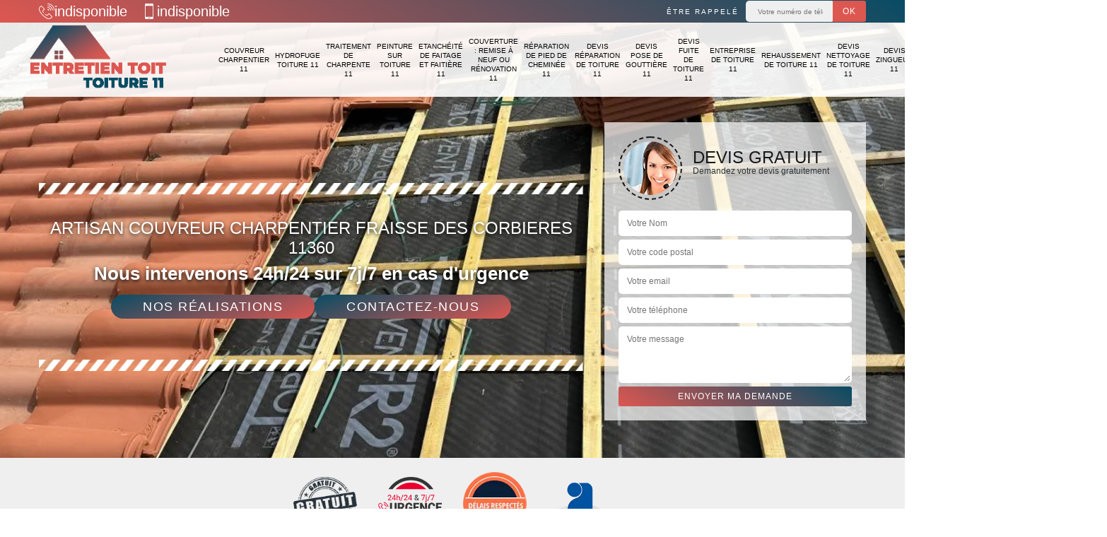

--- FILE ---
content_type: text/html; charset=UTF-8
request_url: https://www.couvreur-charpentier-11.fr/artisan-couvreur-charpentier-fraisse-des-corbieres-11360
body_size: 6595
content:
<!DOCTYPE html><html dir="ltr" lang="fr-FR"><head><meta charset="UTF-8" /><meta name=viewport content="width=device-width, initial-scale=1.0, minimum-scale=1.0 maximum-scale=1.0"><meta http-equiv="content-type" content="text/html; charset=UTF-8" ><title>Artisan couvreur charpentier à Fraisse Des Corbieres tel: 04.82.29.28.37</title><meta name="description" content="Charpentier professionnel à Fraisse Des Corbieres 11360, Entretien Toit  se met à votre service pour s'occuper de tous vos travaux de charpente, travaux effectués rapidement"><link rel="shortcut icon" href="/skins/default/images/p/favicon.ico" type="image/x-icon"><link rel="icon" href="/skins/default/images/p/favicon.ico" type="image/x-icon"><link href="/skins/default/css/style.css" rel="stylesheet" type="text/css"/><link rel="preconnect" href="https://www.googletagmanager.com"><link rel="preconnect" href="https://nominatim.openstreetmap.org"></head><body class="Desktop ville"><div class="wrapper-container"><header class="site-header header"><!-- main header --><div class="top_bar"><div class="container"><div class="right-header d-flex align-items-center justify-content-between"><div class="tel-top_"><div><a href="tel:indisponible"><img loading="lazy" src="/skins/default/images/img/fixe.webp" alt="icon">indisponible</a><a href="tel:indisponible"><img loading="lazy" src="/skins/default/images/img/portable.webp" alt="icon"> indisponible</a></div></div><div class="Top_rappel"><form action="/message.php" method="post" id="rappel_immediat"><input type="text" name="mail" id="mail2" value=""><input type="hidden" name="type" value="rappel"><strong>Être rappelé</strong><input type="text" name="numtel" required="" placeholder="Votre numéro de téléphone ..." class="input-form"><input type="submit" name="OK" value="OK" class="btn-devis-gratuit"></form></div></div></div></div><div class="main-bar"><div class="d-flex justify-content-between align-items-center"><!-- website logo --><a href="/" title="logo-couvreur-11-entretien-toit" class="logo"><img loading="lazy" src="/skins/default/images/p/Logo-entretien-toit.png" alt="couvreur-entretien-toit"/></a><!-- main nav --><nav class="nav justify-content-between"><ul class="nav-list"><li class="nav-item"><a href="/">Couvreur charpentier 11</a></li><li class="nav-item"><a href="hydrofuge-toiture-aude-11">Hydrofuge toiture 11</a></li><li class="nav-item"><a href="traitement-de-charpente-aude-11">Traitement de charpente 11</a></li><li class="nav-item"><a href="peinture-sur-toiture-aude-11">Peinture sur toiture 11</a></li><li class="nav-item"><a href="etancheite-de-faitage-et-faitiere-aude-11">Etanchéité de faitage et faitière 11</a></li><li class="nav-item"><a href="couverture-remise-a-neuf-ou-renovation-aude-11">Couverture : remise à neuf ou rénovation 11</a></li><li class="nav-item"><a href="reparation-de-pied-de-cheminee-aude-11">Réparation de pied de cheminée 11</a></li><li class="nav-item"><a href="devis-reparation-toiture-aude-11">Devis réparation de toiture 11</a></li><li class="nav-item"><a href="devis-pose-gouttiere-aude-11">Devis pose de gouttière 11</a></li><li class="nav-item"><a href="devis-fuite-toiture-aude-11">Devis fuite de toiture 11</a></li><li class="nav-item"><a href="entreprise-toiture-aude-11">Entreprise de toiture 11</a></li><li class="nav-item"><a href="entreprise-rehaussement-toiture-aude-11">Rehaussement de toiture 11</a></li><li class="nav-item"><a href="devis-nettoyage-toiture-aude-11">Devis nettoyage de toiture 11</a></li><li class="nav-item"><a href="devis-zingueur-aude-11">Devis zingueur 11</a></li><li class="nav-item"><a href="entreprise-pose-bache-bachage-toiture-aude-11">Pose de bâche et bâchage de toiture 11</a></li><li class="nav-item"><a href="devis-toiture-aude-11">Devis toiture 11</a></li><li class="nav-item"><a href="artisan-reparateur-installateur-velux-aude-11">Réparateur, installateur de velux 11</a></li><li class="nav-item"><a href="devis-changement-tuile-aude-11">Devis changement de tuile 11</a></li></ul></nav></div></div><!-- main header END --></header><!-- Homeslider --><section  class="intro_section page_mainslider"><div class="flexslider"><div class="slides"><div style="background-image: url(/skins/default/images/p/couvreur-charpentier-11.webp);"></div></div><div class="container"><div class="captionSlider"><div class="row align-items-center"><div class="col-md-8"><div class="slide_description_wrapper"><div class="slide_description"><img loading="lazy" src="/skins/default/images/img/sep-line-white.webp" alt="sep-line-white" class="mb-4" /><div class="intro-layer ribbon-1"><h1 class="text-uppercase">Artisan couvreur charpentier Fraisse Des Corbieres 11360</h1></div><div class="intro-layer"><p class="grey"><span>Nous intervenons 24h/24 sur 7j/7 en cas d'urgence</span></p></div><div class="h-btn"><a class="header-realisation" href="/realisations">Nos réalisations</a><a class="header-realisation" href="/contact">Contactez-nous</a></div><img loading="lazy" src="/skins/default/images/img/sep-line-white.webp" alt="sep-line-white" class="mt-5" /></div></div></div><div class="col-md-4"><div class="DevisSlider"><div class="Devigratuit"><form action="/message.php" method="post" id="Devis_form"><input type="text" name="mail" id="mail" value=""><div class="devis-titre text-center"><div class="call-img"><img loading="lazy" src="/skins/default/images/img/call.webp" alt="Devis gratuit"/></div><div class="titre-h3"><p>Devis gratuit <span>Demandez votre devis gratuitement</span></p></div></div><input type="text" name="nom" required="" class="input-form" placeholder="Votre Nom"><input type="text" name="code_postal" required="" class="input-form" placeholder="Votre code postal"><input type="text" name="email" required="" class="input-form" placeholder="Votre email"><input type="text" name="telephone" required="" class="input-form" placeholder="Votre téléphone"><textarea name="message" required="" class="input-form" placeholder="Votre message"></textarea><div class="text-center"><input type="submit" value="Envoyer ma demande" class="btn-devis-gratuit"></div></form></div></div></div></div></div></div></div></section><div class="partenaires"><div class="container"><div class="logo-part"><img loading="lazy" src="/skins/default/images/img/devis-logo.webp" alt="Devis"><img loading="lazy" src="/skins/default/images/img/urgence-logo.webp" alt="Urgence"><img loading="lazy" src="/skins/default/images/img/delais_respectes.webp" alt="delais respecté"><img loading="lazy" src="/skins/default/images/img/artisan.webp" alt="artisan"></div></div></div><section class="sect4">
	<div class="container">
		<div class="categ">
						<a href="/" class="services-item">
				<img loading="lazy" src="/skins/default/images/p/cat-couvreur-charpentier-entretien-toit.webp" alt="couvreur-charpentier-11"/>
				<span>Couvreur charpentier 11</span>
			</a>
						<a href="hydrofuge-toiture-aude-11" class="services-item">
				<img loading="lazy" src="/skins/default/images/p/cat-hydrofuge-toiture-entretien-toit.webp" alt="hydrofuge-toiture-11"/>
				<span>Hydrofuge toiture 11</span>
			</a>
						<a href="traitement-de-charpente-aude-11" class="services-item">
				<img loading="lazy" src="/skins/default/images/p/cat-traitement-de-charpente-entretien-toit.webp" alt="traitement-de-charpente-11"/>
				<span>Traitement de charpente 11</span>
			</a>
						<a href="peinture-sur-toiture-aude-11" class="services-item">
				<img loading="lazy" src="/skins/default/images/p/cat-peinture-sur-toiture-entretien-toit.webp" alt="peinture-sur-toiture-11"/>
				<span>Peinture sur toiture 11</span>
			</a>
						<a href="etancheite-de-faitage-et-faitiere-aude-11" class="services-item">
				<img loading="lazy" src="/skins/default/images/p/cat-etancheite-de-faitage-et-faitiere-entretien-toit.webp" alt="etancheite-de-faitage-et-faitiere-11"/>
				<span>Etanchéité de faitage et faitière 11</span>
			</a>
						<a href="couverture-remise-a-neuf-ou-renovation-aude-11" class="services-item">
				<img loading="lazy" src="/skins/default/images/p/cat-couverture-remise-a-neuf-ou-renovation-entretien-toit.webp" alt="couverture-remise-a-neuf-ou-renovation-11"/>
				<span>Couverture : remise à neuf ou rénovation 11</span>
			</a>
						<a href="reparation-de-pied-de-cheminee-aude-11" class="services-item">
				<img loading="lazy" src="/skins/default/images/p/cat-reparation-de-pied-de-cheminee-entretien-toit.webp" alt="reparation-de-pied-de-cheminee-11"/>
				<span>Réparation de pied de cheminée 11</span>
			</a>
						<a href="devis-reparation-toiture-aude-11" class="services-item">
				<img loading="lazy" src="/skins/default/images/p/cat-devis-reparation-de-toiture-entretien-toit.webp" alt="devis-reparation-de-toiture-11"/>
				<span>Devis réparation de toiture 11</span>
			</a>
						<a href="devis-pose-gouttiere-aude-11" class="services-item">
				<img loading="lazy" src="/skins/default/images/p/cat-devis-pose-de-gouttiere-entretien-toit.webp" alt="devis-pose-de-gouttiere-11"/>
				<span>Devis pose de gouttière 11</span>
			</a>
						<a href="devis-fuite-toiture-aude-11" class="services-item">
				<img loading="lazy" src="/skins/default/images/p/cat-devis-fuite-de-toiture-entretien-toit.webp" alt="devis-fuite-de-toiture-11"/>
				<span>Devis fuite de toiture 11</span>
			</a>
						<a href="entreprise-toiture-aude-11" class="services-item">
				<img loading="lazy" src="/skins/default/images/p/cat-entreprise-de-toiture-entretien-toit.webp" alt="entreprise-de-toiture-11"/>
				<span>Entreprise de toiture 11</span>
			</a>
						<a href="entreprise-rehaussement-toiture-aude-11" class="services-item">
				<img loading="lazy" src="/skins/default/images/p/cat-rehaussement-de-toiture-entretien-toit.webp" alt="rehaussement-de-toiture-11"/>
				<span>Rehaussement de toiture 11</span>
			</a>
						<a href="devis-nettoyage-toiture-aude-11" class="services-item">
				<img loading="lazy" src="/skins/default/images/p/cat-devis-nettoyage-de-toiture-entretien-toit.webp" alt="devis-nettoyage-de-toiture-11"/>
				<span>Devis nettoyage de toiture 11</span>
			</a>
						<a href="devis-zingueur-aude-11" class="services-item">
				<img loading="lazy" src="/skins/default/images/p/cat-devis-zingueur-entretien-toit.webp" alt="devis-zingueur-11"/>
				<span>Devis zingueur 11</span>
			</a>
						<a href="entreprise-pose-bache-bachage-toiture-aude-11" class="services-item">
				<img loading="lazy" src="/skins/default/images/p/cat-bachage-de-toiture-entretien-toit.webp" alt="pose-de-bache-et-bachage-de-toiture-11"/>
				<span>Pose de bâche et bâchage de toiture 11</span>
			</a>
						<a href="devis-toiture-aude-11" class="services-item">
				<img loading="lazy" src="/skins/default/images/p/cat-devis-toiture-entretien-toit.webp" alt="devis-toiture-11"/>
				<span>Devis toiture 11</span>
			</a>
						<a href="artisan-reparateur-installateur-velux-aude-11" class="services-item">
				<img loading="lazy" src="/skins/default/images/p/cat-reparateur-installateur-de-velux-entretien-toit.webp" alt="reparateur-installateur-de-velux-11"/>
				<span>Réparateur, installateur de velux 11</span>
			</a>
						<a href="devis-changement-tuile-aude-11" class="services-item">
				<img loading="lazy" src="/skins/default/images/p/cat-devis-changement-de-tuile-entretien-toit.webp" alt="devis-changement-de-tuile-11"/>
				<span>Devis changement de tuile 11</span>
			</a>
					</div>
	</div>	
</section><div id="scroll1" class="wrap"><div class="container"><div class="row"><div class="col-md-8"><div class="main"><section class="sect5"><div class="block-middle"><h2>Veuillez assurer votre charpente grâce à des artisans couvreurs charpentiers qualifiés à Fraisse Des Corbieres </h2><p>Sûrement, la charpente de la maison va perdre sa résistance au fur et à mesure que les années passent. La charpente non assurée pourra mettre donc votre sécurité en question. En effet, vous devez vite faire appel à un couvreur charpentier qualifié et compétent pour résoudre les problèmes de votre charpente lorsqu’il est temps. Vis à vis de cela, Entretien Toit  à Fraisse Des Corbieres 11360 offre ses services de grande qualité pour préserver la charpente de votre maison grâce à l’intervention de ses artisans couvreurs charpentiers certifiés et bien formés. Dans ce cas, n’attendez pas plus longtemps pour garantir l’état de votre charpente afin que vous puissiez vivre en toute sécurité. </p></div><div class="row justify-content-center"><div class="col-md-4"><div class="imgbg" style="background-image: url('/photos/2527898-couvreur-charpentier-entretien-toit-1.jpg');"></div></div><div class="col-md-8"><h2>Intervention de Bon couvreur charpentier à Fraisse Des Corbieres</h2><p>Le bon couvreur charpentier n’est pas facile à chercher. Il se trouve fort heureusement qu’il y en a peu dans notre société. Chacun de nos charpentiers professionnels vous assiste dans la sélection de votre charpente. Vous avez le choix entre la charpente en bois ou en métal. Le tout dépend notamment de votre budget et de l’usage que vous souhaitez faire à vos combles, qu’ils soient aménageables ou perdus. Nous établirons le plan du travail avec votre aide et selon votre attente.
</p></div></div><div class="row justify-content-center"><div class="col-md-4"><div class="imgbg" style="background-image: url('/photos/2527898-couvreur-charpentier-entretien-toit-2.jpg');"></div></div><div class="col-md-8"><h2>Notre Intervention couvreur charpentier</h2><p>L’intervention de nos couvreurs charpentiers sur 11360 se fait pour n’importe quel problème qui concerne votre charpente. Pour ce qui est de la rénovation, ils peuvent vous aider dans l’agrandissement d’une habitation. Si vous avez un projet d’ajout d’une pièce, la charpente doit subir quelque modification pour assurer l’agencement de la maison. Nous pouvons vous assurer de vous venir en aide quand vous voulez. Nous maîtrisons tous les moyens d’entretien des différentes charpentes. Notre équipe de charpentier intervient le plus tôt dès votre appel.
</p></div></div><div class="row justify-content-center"><div class="col-md-4"><div class="imgbg" style="background-image: url('/photos/2527898-couvreur-charpentier-entretien-toit-3.jpg');"></div></div><div class="col-md-8"><h2>Service d’Urgence couvreur charpentier à Fraisse Des Corbieres</h2><p>Une urgence en appel de couvreur charpentier est importante parce que cette partie de la toiture est très fragile. La charpente reste la structure de la maison qui la tienne debout. Une inspection régulière de la charpente est alors nécessaire afin de vérifier son état pour éviter les dégâts importants. Si vous voulez notre aide dans ce domaine, nous serons chez vous dans le plus bref délai, où que vous soyez dans les environs de 11360. Faites-nous confiance, nous assurons de services d’urgence satisfaisants.
</p></div></div><div class="row justify-content-center"><div class="col-md-4"><div class="imgbg" style="background-image: url('/photos/2527898-couvreur-charpentier-entretien-toit-4.jpg');"></div></div><div class="col-md-8"><h2>Intervention de Couvreur charpentier à Fraisse Des Corbieres</h2><p>Nous sommes une entreprise composée de couvreurs charpentiers professionnels, qui est disponible pour vous aider à tout moment. Située dans la région de 11360 depuis quelque temps, nous sommes une référence en tout ce qui concerne le travail de la charpenterie. Vous pouvez nous appeler si vous avez un projet dans ce domaine. N’hésitez surtout pas de nous contacter pour entreprendre votre projet de toiture charpenterie. Restant bien à votre disposition dans toute cette ville, nous voulons que vous soyez satisfaits à chaque fois.
</p></div></div><div class="row justify-content-center"><div class="col-md-4"><div class="imgbg" style="background-image: url('/photos/2527898-couvreur-charpentier-entretien-toit-5.jpg');"></div></div><div class="col-md-8"><h2>Assurez vos travaux de charpenterie par un couvreur charpentier professionnel à Fraisse Des Corbieres </h2><p>Il est très évident que les travaux de la charpenterie font partie des travaux très complexe et pas sans risque. Cela est du fait qu’ils s’effectuent en hauteur. Il est plus judicieux de confier votre chantier à un professionnel plutôt que de réaliser vous-même les travaux. En confiant vos travaux de toiture à Entretien Toit , vous avez la garantie d’un résultat parfait et sans risque. Vous bénéficiez aussi d‘une bonne assistance car Entretien Toit  vous donne des conseils pratiques pour l’entretien de votre toiture. Siégeant à Fraisse Des Corbieres 11360, Entretien Toit  peux intervenir directement n’importe où.</p></div></div><div class="row justify-content-center"><div class="col-md-4"><div class="imgbg" style="background-image: url('/photos/2527898-couvreur-charpentier-entretien-toit-6.jpg');"></div></div><div class="col-md-8"><h2>Notre équipe de Couvreur charpentier pas cher à Fraisse Des Corbieres</h2><p>Effectuer un traitement de charpente par notre équipe de couvreurs charpentiers pas cher est très avantageux. Le traitement de charpente évite les désagréments et les dépenses inutiles. Même dans les cas les plus graves, il peut suffire de changer les parties abîmées de la structure pour avoir une charpente saine. La charpente est une partie délicate, il faut en prendre soin. À un prix minime ne dépassant pas votre budget, vous pouvez nous contacter pour réaliser vos travaux de charpente.
</p></div></div><div class="row justify-content-center"><div class="col-md-4"><div class="imgbg" style="background-image: url('/photos/2527898-couvreur-charpentier-entretien-toit-7.jpg');"></div></div><div class="col-md-8"><h2>Service de notre Artisan couvreur charpentier à Fraisse Des Corbieres</h2><p>Faire entreprendre le diagnostic d’une charpente par de bon artisan couvreur charpentier est conseillé. Non seulement, il effectue le diagnostic avec attention et précision, mais il est aussi capable de donner une solution adaptée au problème à l’immédiat. Il peut vous construire une nouvelle charpente qui est bien mariée à l’architecture et le style de votre maison. Vous pouvez nous faire confiance, nous donnerons tout de notre part pour vous assurer une totale satisfaction. Notre entreprise est à votre entière disposition.
</p></div></div><div class="row justify-content-center"><div class="col-md-4"><div class="imgbg" style="background-image: url('/photos/2527898-couvreur-charpentier-entretien-toit-8.jpg');"></div></div><div class="col-md-8"><h2>Offre de Devis couvreur charpentier à Fraisse Des Corbieres</h2><p>Notre entreprise de couverture Entretien Toit  vous assiste du début jusqu’à la fin dans la construction ou la rénovation de votre charpente. Nous faisons le maximum pour que vous soyez satisfaits de notre service. Nous mettons en place un devis de couvreur charpentier accessible à tous. N’hésitez pas alors à nous envoyer votre demande. Demander votre devis dès maintenant, nous vous le donnerons dans le plus bref délai. Vous aurez chez nous un devis gratuit et sans engagement pour chaque projet soumit.
</p></div></div><div class="row justify-content-center"><div class="col-md-4"><div class="imgbg" style="background-image: url('/photos/2527898-couvreur-charpentier-entretien-toit-9.jpg');"></div></div><div class="col-md-8"><h2>Faites appel à des couvreurs charpentiers compétent pour sécuriser vos travaux à Fraisse Des Corbieres </h2><p>La sécurité est primordiale lorsqu’il s’agit des travaux en hauteur. Tout cela est pour réduire le risque d’accident causé par une chute. Il ne faut donc pas négliger les risques que ces travaux représentent. En plus, il faut aussi prendre en compte les paramètres qui peuvent rendre la tâche plus difficile et dont l’intervention d’un professionnel est exigée. Par conséquent, nous vous conseillons de confier vos travaux de charpente à un couvreur charpentier dont Entretien Toit  à sa disposition. Dans la Fraisse Des Corbieres 11360, avec Entretien Toit , les travaux se feront toujours avec des outils qui garantissent toutes les sécurités et le travail se fera bien sûr par des couvreurs charpentiers hautement compétent. Alors, si vous êtes dans cette environ et que vous êtes à la recherche des couvreurs charpentier compétent, veuillez contacter Entretien Toit  !</p></div></div></section></div></div><div class="col-md-4"><div class="engagement"><span class="h4" style="background-image: url('/skins/default/images/img/engagement.webp');"><span>Nos engagements</span></span><ul class="list-eng"><li>Devis et déplacement gratuits</li><li>Sans engagement</li><li>Artisan passionné</li><li>Prix imbattable</li><li>Travail de qualité</li></ul></div><div class="contact-tel"><div class="tel-block"><div class="tel-fixe"><span><img loading="lazy" src="/skins/default/images/img/fixe.webp" alt="icon"></span><p><a href="tel:indisponible">indisponible</a></p></div><div class="tel-portable"><span><img loading="lazy" src="/skins/default/images/img/portable.webp" alt="icon"></span><p><a href="tel:indisponible">indisponible</a></p></div></div><div class="contact-text"><span>Contactez-nous</span></div></div><div class="intervention-block-right"><div class="text-center"><img loading="lazy" src="/skins/default/images/img/urgence-logo.webp" alt="Devis gratuit"/></div><div class="text-intervention text-center"><strong class="h4">NOUS INTERVENONS 7j/7 et 24h/24</strong><p>En cas d’urgence, nous intervenons dans l’immédiat, n’hésitez pas à nous contacter via le formulaire ou à nous appeler.</p></div></div><div class="location"><span class="h4" style="background-image: url('/skins/default/images/img/location.webp');"><span>Nous localiser</span></span><p>indisponible</p><div id="Map"></div></div></div></div></div></div><div class="devis-last-block"><div class="container"><b class="Titre h2">Autres services</b><ul class="Liens"><li><a href="/entreprise-rehaussement-toiture-fraisse-des-corbieres-11360">Rehaussement de toiture Fraisse Des Corbieres</a></li><li><a href="/devis-nettoyage-toiture-fraisse-des-corbieres-11360">Devis nettoyage de toiture Fraisse Des Corbieres</a></li><li><a href="/devis-zingueur-fraisse-des-corbieres-11360">Devis zingueur Fraisse Des Corbieres</a></li><li><a href="/entreprise-pose-bache-bachage-toiture-fraisse-des-corbieres-11360">Pose de bâche et bâchage de toiture Fraisse Des Corbieres</a></li><li><a href="/devis-toiture-fraisse-des-corbieres-11360">Devis toiture Fraisse Des Corbieres</a></li><li><a href="/artisan-reparateur-installateur-velux-fraisse-des-corbieres-11360">Réparateur, installateur de velux Fraisse Des Corbieres</a></li><li><a href="/devis-changement-tuile-fraisse-des-corbieres-11360">Devis changement de tuile Fraisse Des Corbieres</a></li><li><a href="/devis-reparation-toiture-fraisse-des-corbieres-11360">Devis réparation de toiture Fraisse Des Corbieres</a></li><li><a href="/devis-pose-gouttiere-fraisse-des-corbieres-11360">Devis pose de gouttière Fraisse Des Corbieres</a></li><li><a href="/devis-fuite-toiture-fraisse-des-corbieres-11360">Devis fuite de toiture Fraisse Des Corbieres</a></li><li><a href="/entreprise-toiture-fraisse-des-corbieres-11360">Entreprise de toiture Fraisse Des Corbieres</a></li><li><a href="/reparation-de-pied-de-cheminee-fraisse-des-corbieres-11360">Service de réparation de pied de cheminée Fraisse Des Corbieres 11360</a></li><li><a href="/couverture-remise-a-neuf-ou-renovation-fraisse-des-corbieres-11360">Remise à neuf ou rénovation de couverture Fraisse Des Corbieres 11360</a></li><li><a href="/etancheite-de-faitage-et-faitiere-fraisse-des-corbieres-11360">Entreprise étanchéité de faitage et faitière Fraisse Des Corbieres 11360</a></li><li><a href="/peinture-sur-toiture-fraisse-des-corbieres-11360">Couvreur pour peinture sur toiture Fraisse Des Corbieres 11360</a></li><li><a href="/traitement-de-charpente-fraisse-des-corbieres-11360">Expert en traitement de charpente Fraisse Des Corbieres 11360</a></li><li><a href="/hydrofuge-toiture-fraisse-des-corbieres-11360">Travaux d'hydrofuge toiture Fraisse Des Corbieres 11360</a></li></ul></div></div><footer id="footer"><div class="footer-container"><div class="sf-bg"></div><div class="container"><div class="row"><div class="col-md-4"><div class="footer-logo"><a href="/" title="logo-couvreur-11-entretien-toit" class="logo"><img loading="lazy" src="/skins/default/images/p/Logo-entretien-toit.png" alt="couvreur-entretien-toit"/></a><p class="adr">indisponible</p></div></div><div class="col-md-1"></div><div class="col-md-7"><div class="lien-footer"><p>Nos Services</p><ul><li><a href="/" class="lien-item">Couvreur charpentier 11</a></li><li><a href="hydrofuge-toiture-aude-11" class="lien-item">Hydrofuge toiture 11</a></li><li><a href="traitement-de-charpente-aude-11" class="lien-item">Traitement de charpente 11</a></li><li><a href="peinture-sur-toiture-aude-11" class="lien-item">Peinture sur toiture 11</a></li><li><a href="etancheite-de-faitage-et-faitiere-aude-11" class="lien-item">Etanchéité de faitage et faitière 11</a></li><li><a href="couverture-remise-a-neuf-ou-renovation-aude-11" class="lien-item">Couverture : remise à neuf ou rénovation 11</a></li><li><a href="reparation-de-pied-de-cheminee-aude-11" class="lien-item">Réparation de pied de cheminée 11</a></li><li><a href="devis-reparation-toiture-aude-11" class="lien-item">Devis réparation de toiture 11</a></li><li><a href="devis-pose-gouttiere-aude-11" class="lien-item">Devis pose de gouttière 11</a></li><li><a href="devis-fuite-toiture-aude-11" class="lien-item">Devis fuite de toiture 11</a></li><li><a href="entreprise-toiture-aude-11" class="lien-item">Entreprise de toiture 11</a></li><li><a href="entreprise-rehaussement-toiture-aude-11" class="lien-item">Rehaussement de toiture 11</a></li><li><a href="devis-nettoyage-toiture-aude-11" class="lien-item">Devis nettoyage de toiture 11</a></li><li><a href="devis-zingueur-aude-11" class="lien-item">Devis zingueur 11</a></li><li><a href="entreprise-pose-bache-bachage-toiture-aude-11" class="lien-item">Pose de bâche et bâchage de toiture 11</a></li><li><a href="devis-toiture-aude-11" class="lien-item">Devis toiture 11</a></li><li><a href="artisan-reparateur-installateur-velux-aude-11" class="lien-item">Réparateur, installateur de velux 11</a></li><li><a href="devis-changement-tuile-aude-11" class="lien-item">Devis changement de tuile 11</a></li></ul></div></div></div></div></div><div class="copyright"><span>© 2024 - 2026 Tout droit réservé</span> | <a href="/mentions-legales">Mentions légales</a></div></footer></div></body><script src="/js/jquery-3.6.0.min.js"></script><script src="/js/scripts.js"></script><script src="skins/default/js/jquery.sticky.js"></script><script src="skins/default/js/slick.min.js"></script><script type="text/javascript">		
	var Support = 'Desktop';
	$(document).ready(function() {
		// scripts à lancer une fois la page chargée
				  initAnalytics('_');
		
        //stiky
        if(window.innerWidth > 992) { $(".site-header").sticky({ topSpacing: 0 }); }

        //Nav
        $('.nav-mobile').click(function(){ $('.nav-list').toggle();});

        //swipebox
        
        //slick
        $('.slides').slick({
            arrows:false,
            fade:true,
            speed:1000,
            autoplay: true,
            autoplaySpeed: 2000,
            pauseOnHover:false
        });     
        $('.categ').slick({
            slidesToShow: 6,
            slidesToScroll: 1,
            arrows:false,
            speed:1000,
            autoplay: true,
            autoplaySpeed: 3000
        });     

        //scroll
        $('#main-slider__scroll > a[href*=\\#]').on('click', function(e) {
            e.preventDefault();
            $('html, body').animate({ scrollTop: $($(this).attr('href')).offset().top}, 500, 'linear');
        });

	});
</script>
<link rel="stylesheet" href="/js/leaflet/leaflet.css" />
<script src="/js/leaflet/leaflet.js"></script>
<script src="/js/map.js"></script>
<script>initMap('France',16);</script>

</html>


--- FILE ---
content_type: text/html; charset=UTF-8
request_url: https://www.couvreur-charpentier-11.fr/ajax.php
body_size: 119
content:
{"code_google_tags":"","code_analytics":"UA-165886866-26","RGPD":null,"dbg":["Erreur  n'est pas reconnu."]}